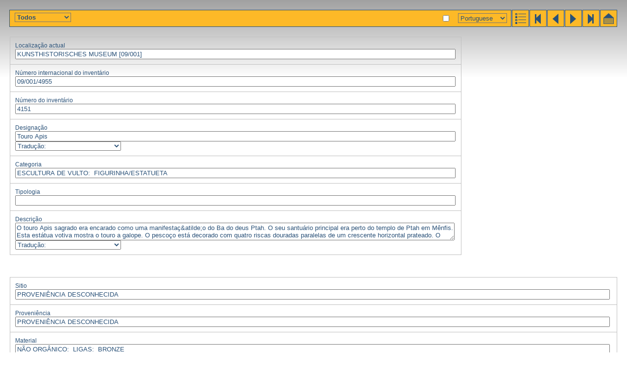

--- FILE ---
content_type: text/html; charset=utf-8
request_url: https://globalegyptianmuseum.org/record.aspx?id=4955&lan=P
body_size: 4932
content:
<!DOCTYPE html PUBLIC "-//W3C//DTD XHTML 1.0 Transitional//EN" "http://www.w3.org/TR/xhtml1/DTD/xhtml1-transitional.dtd">

<html>
<head id="PageHead"><title>The Global Egyptian Museum | 4151</title>
<link rel="stylesheet" href="gem.css" type="text/css" />
<script language="JavaScript" src="gem.js" type="text/javascript"></script><title>

</title></head>
<body>


<div id="bar">
	<div class="buttons" >
	<a href="advanced_result.aspx" title="results"><img src="gif/results_adv.gif" alt="results" /></a><a href="record.aspx?id=1" title="first"><img src="gif/start.gif" alt="first" /></a><a href="record.aspx?id=4954" title="previous"><img src="gif/prev.gif" alt="previous" /></a><a href="record.aspx?id=4956" title="next"><img src="gif/next.gif" alt="next" /></a><a href="record.aspx?id=16201" title="last,"><img src="gif/end.gif" alt="end" /></a><a href="default.aspx" title="home"><img src="gif/home.gif" alt="home" /></a></div>
	<h1 dir="ltr"></h1> <span id="comment"></span>
</div>

<input name="selectobject" type="checkbox" id="selectobject" value="True" onclick="objectselect(this.checked)" title="your selection" />

<div id="lanselect" style="right:245px"><select name="ctl35$lan" id="ctl35_lan" onchange="changeLan(this.value)">
	<option value="E">English</option>
	<option value="F">Fran&#231;ais</option>
	<option value="G">Deutsch</option>
	<option value="D">Nederlands</option>
	<option value="I">Italiano</option>
	<option value="S">Espagnol</option>
	<option selected="selected" value="P">Portuguese</option>
	<option value="A">Arabic</option>
</select>
<noscript id="ctl35_noscript"><a href="/record.aspx?id=4955&lan=E">English</a> | <a href="/record.aspx?id=4955&lan=F">Français</a> | <a href="/record.aspx?id=4955&lan=G">Deutsch</a> | <a href="/record.aspx?id=4955&lan=D">Nederlands</a> | <a href="/record.aspx?id=4955&lan=I">Italiano</a> | <a href="/record.aspx?id=4955&lan=S">Espagnol</a> | <a href="/record.aspx?id=4955&lan=P">Portuguese</a> | <a href="/record.aspx?id=4955&lan=A">Arabic</a> | </noscript></div>

<select name="showpart" id="showpart" onchange="showpart(this.value)" style="position:absolute;top:26px;left:30px;font-weight:bold">
	<option selected="selected" value="">Todos</option>
	<option value="imgtable2">Imagems</option>
	<option value="basicinfo">Info b&#225;sica</option>
	<option value="characteristics">Caracter&#237;sticas</option>
	<option value="dating">Data&#231;&#227;o</option>
	<option value="actors">Personagem(s)</option>
	<option value="textual">Dados textuais</option>
	<option value="reference">Refer&#234;ncias</option>
</select>

<div id="status"></div>


<form name="recordform" enctype="multipart/form-data" action="record.aspx?id=4955" method="post">

<table id="basicinfo" class="record_table" style="display:block" width="100%">
	<tr><td><div>Localização actual</div>
	<input name="location_dummy" type="text" id="location_dummy" readonly="readonly" value="KUNSTHISTORISCHES MUSEUM [09/001]" />
	<input name="location" type="hidden" id="location" value="01/0030/1:01/0046/2:01/0047/3" readonly="readonly" dir="ltr" />
	</td></tr><tr><td><div>Número internacional do inventário</div>
	<input name="iin_dummy" type="text" id="iin_dummy" readonly="readonly" value="09/001/4955" />
	</td></tr><tr><td><div>Número do inventário</div>
	<input name="inventory" type="text" id="inventory" value="4151" readonly="readonly" dir="ltr" />
	</td></tr><tr><td><div>Designação</div>
	<input name="designation_lan" type="text" id="designation_lan" value="Touro Apis" readonly="readonly" dir="ltr" />
	<div class="hideinputs">
	<select onchange="showhidelanitem('designation_',this.value)">
		<option value="">Tradução:</option>
				<option value="D">D</option>
		<option value="E">E</option>
		<option value="F">F</option>
		<option value="G">G</option>
		<option value="I">I</option>
		<option value="P">P</option>
		<option value="S">S</option>
		<option value="A">A</option>
	</select>
	<input name="designation_D" type="text" id="designation_D" value="Apis-stier" readonly="readonly" dir="ltr" />
	<input name="designation_E" type="text" id="designation_E" value="Apis bull" readonly="readonly" dir="ltr" />
	<input name="designation_F" type="text" id="designation_F" value="Taureau Apis" readonly="readonly" dir="ltr" />
	<input name="designation_G" type="text" id="designation_G" value="Apis-Stier" readonly="readonly" dir="ltr" />
	<input name="designation_I" type="text" id="designation_I" value="Toro Api" readonly="readonly" dir="ltr" />
	
	<input name="designation_S" type="text" id="designation_S" value="Toro Apis" readonly="readonly" dir="ltr" />	
	<input name="designation_A" type="text" id="designation_A" dir="ltr" value="Apis-Stier" readonly="readonly" />
	</div>	
	</td></tr><tr><td><span>Categoria</span>

	

<div id="thesfield_category">



<input type="text" name="category" readonly="readonly" value="
ESCULTURA DE VULTO:&nbsp;&nbsp;FIGURINHA/ESTATUETA "/><br/>


</div>
	</td></tr><tr><td><div>Tipologia</div>
	<input name="typology" type="text" id="typology" readonly="readonly" dir="ltr" />
	</td></tr><tr><td><div>Descrição</div>
	<textarea name="description_lan" id="description_lan" readonly="readonly" dir="ltr">O touro Apis sagrado era encarado como uma manifesta&#231;&amp;atilde;o do Ba do deus Ptah. O seu santu&#225;rio principal era perto do templo de Ptah em M&#234;nfis. Esta est&#225;tua votiva mostra o touro a galope. O pesco&#231;o est&#225; decorado com quatro riscas douradas paralelas de um crescente horizontal prateado. O pedestal foi colocado numa base; tem uma inscri&#231;&amp;atilde;o de cada lado.</textarea>
	<div class="hideinputs">
	<select onchange="showhidelanitem('description_',this.value)">
		<option value="">Tradução:</option>
				<option value="D">D</option>
		<option value="E">E</option>
		<option value="F">F</option>
		<option value="G">G</option>
		<option value="I">I</option>
		<option value="P">P</option>
		<option value="S">S</option>
		<option value="A">A</option>
	</select>
	<textarea name="description_D" id="description_D" readonly="readonly" dir="ltr">De heilige Apis-stier werd gezien als een verschijning van de Ba van de god Ptah. Zijn belangrijkste heiligdom was nabij de tempel van Ptah in Memphis. Dit votiefbeeld toont een galopperende stier. De hals is versierd met vier parallelle gouden strepen en een horizontale zilveren maansikkel. Het voetstuk staat op een slee; op de lange zijden staat een hi&#235;roglifische inscriptie.</textarea>
	<textarea name="description_E" id="description_E" readonly="readonly" dir="ltr">The sacred Apis bull was regarded as a manifestation of the Ba of the god Ptah. His main sanctuary was near the temple of Ptah in Memphis. This votive statue depicts him as a galloping bull. The neck is adorned with four parallel golden stripes and a horizontal silver crescent. The pedestal is placed on a sledge; it has a hieroglyphic inscription on each long side.</textarea>
	<textarea name="description_F" id="description_F" readonly="readonly" dir="ltr">Le taureau sacr&#233; Apis &#233;tait consid&#233;r&#233; comme une manifestation du Ba du dieu Ptah. Son principal sanctuaire se situait pr&#232;s du temple de Ptah &#224; Memphis. Cette statue votive repr&#233;sente un taureau au galop. Son cou est d&#233;cor&#233; de quatre rayures en or et d'un croissant en argent. Le socle est plac&#233; sur un tra&#238;neau; une inscription hi&#233;roglyphique figure de chaque c&#244;t&#233;.</textarea>
	<textarea name="description_G" id="description_G" readonly="readonly" dir="ltr">Der heilige Apis-Stier galt als Erscheinungsform des Bas des Gottes Ptah. Sein Hauptheiligtum lag in der N&#228;he des Ptah-Tempels in Memphis. Diese Votivstatue zeigt einen gallopierenden Stier. Vier parallel verlaufende Goldstreifen und ein waagrechter silberner Sichelmond schm&#252;cken den Hals. Der Sockel tr&#228;gt an den beiden L&#228;ngsseiten eine hieroglyphische Inschrift und steht auf einem Schlitten.</textarea>
	<textarea name="description_I" id="description_I" readonly="readonly" dir="ltr">Il toro sacro Api era considerato una manifestazione del Ba del dio Ptah. Il suo santuario principale si trovava vicino al tempio di Ptah a Menfi. Questa statua votiva mostra un toro incedente. Il collo &#232; ornato con quattro strisce d'oro parallele e un crescente in argento orizzontale. Il piedistallo, posto su una slitta, reca un'iscrizione geroglifica su entrambi i lati lunghi.</textarea>
	
	<textarea name="description_S" id="description_S" readonly="readonly" dir="ltr">El toro Apis sagrado era considerado la manifestaci&#243;n del Ba del dios Ptah. Su principal santuario se encontraba cerca del templo de Ptah en Menfis. Esta estatua votiva lo representa como un toro galopando. El cuello est&#225; adornado con cuatro tiras paralelas de oro y un creciente lunar de plata. El pedestal est&#225; situado sobre un trineo; lleva una inscripci&#243;n jerogl&#237;fica en ambos lados.</textarea>
	<textarea name="description_A" id="description_A" dir="ltr" readonly="readonly">The sacred Apis bull was regarded as a manifestation of the Ba of the god Ptah. His main sanctuary was near the temple of Ptah in Memphis. This votive statue depicts him as a galloping bull. The neck is adorned with four parallel golden stripes and a horizontal silver crescent. The pedestal is placed on a sledge; it has a hieroglyphic inscription on each long side.</textarea>
	</div>
	</td></tr>
</table>

<br/>

<table id="characteristics" class="record_table" width="100%">
	<tr><td><span>Sitio</span>

	

<div id="thesfield_site">



<input type="text" name="site" readonly="readonly" value="
PROVENIÊNCIA DESCONHECIDA "/><br/>


</div>
	</td></tr><tr><td><span>Proveniência</span>

	

<div id="thesfield_provenance">



<input type="text" name="provenance" readonly="readonly" value="
PROVENIÊNCIA DESCONHECIDA "/><br/>


</div>
	</td></tr><tr><td><span>Material</span>

	

<div id="thesfield_material">



<input type="text" name="material" readonly="readonly" value="
NÃO ORGÂNICO:&nbsp;&nbsp;LIGAS:&nbsp;&nbsp;BRONZE "/><br/>


</div>
	</td></tr><tr><td><span>Técnica</span>

	

<div id="thesfield_technique">



<input type="text" name="technique" readonly="readonly" value="
TÉCNICA DO METAL:&nbsp;&nbsp;MOLDE "/><br/>


</div>
	</td></tr><tr><td><span>Estado de conservação</span>

	

<div id="thesfield_preservation">



<input type="text" name="preservation" readonly="readonly" value="
COMPLETO "/><br/>


</div>
	</td></tr><tr><td><div>Cores</div>
	<input name="colour" type="text" id="colour" readonly="readonly" dir="ltr" />
	</td></tr><tr><td id="measurements">
	<div>Altura</div>&nbsp;(cm) <input name="height" type="text" id="height" value="15.4" readonly="readonly" dir="ltr" />
	<div>Comprimento</div>&nbsp;(cm) <input name="width" type="text" id="width" value="7" readonly="readonly" dir="ltr" />
	<div>Largura</div>&nbsp;(cm) <input name="length" type="text" id="length" value="21.6" readonly="readonly" dir="ltr" />
	<div>Profundidade</div>&nbsp;(cm) <input name="depth" type="text" id="depth" readonly="readonly" dir="ltr" />
	<div>Diâmetro</div>&nbsp;(cm) <input name="diameter" type="text" id="diameter" readonly="readonly" dir="ltr" />
	<div>Peso</div>&nbsp;(grs) <input name="weight" type="text" id="weight" readonly="readonly" dir="ltr" />
	</td></tr>
</table>

<table id="dating" class="record_table" width="100%">
	<tr><td><span>Datação</span>

	

<div id="thesfield_dating">



<input type="text" name="dating" readonly="readonly" value="
ÉPOCA BAIXA ?"/><br/>


</div>
	</td></tr><tr><td><div>Datação (texto livre)</div>
	<input name="freedating" type="text" id="freedating" readonly="readonly" dir="ltr" />
	</td></tr><tr><td><span>Critério de datação</span>

	

<div id="thesfield_datingcriterion">



<input type="text" name="datingcriterion" readonly="readonly" value="
CATEGORIA DO OBJECTO "/><br/>


</div>
	</td></tr>
</table>


<table id="actors" class="record_table" width="100%">
	<tr><td><span>Deus</span>

	

<div id="thesfield_god">



<input type="text" name="god" readonly="readonly" value="
DEUS EGIPCIO:&nbsp;&nbsp;APIS "/><br/>


</div>
	</td></tr><tr><td><span>Rei</span>

	

<div id="thesfield_king">



<input type="text" name="king" readonly="readonly" value="
 "/><br/>


</div>
	</td></tr><tr><td><div>Pessoas</div>
	<div id="person_html">&nbsp;</div>
	
	

	</td></tr>
</table>

<table id="textual" class="record_table" width="100%">
	<tr>
		<td colspan="2"><span>Escrita</span>

	

<div id="thesfield_writing">



<input type="text" name="writing" readonly="readonly" value="
HIEROGLIFICO (EGIPCIO CLASSICO) "/><br/>


</div>
	</td>
	</tr>
	<tr>
		<td colspan="2"><span>Língua</span>

	

<div id="thesfield_textlanguage">



<input type="text" name="textlanguage" readonly="readonly" value="
EGIPCIO "/><br/>


</div>
	</td>
	</tr>
	<tr>
		<td colspan="2"><span>Categoria do texto</span>

	

<div id="thesfield_textcategory">



<input type="text" name="textcategory" readonly="readonly" value="
FÓRMULA "/><br/>


</div>
	</td>
	</tr>
	<tr>
		<td colspan="2"><span>Conteúdo do texto</span>

	

<div id="thesfield_textcontent">



<input type="text" name="textcontent" readonly="readonly" value="
OUTRO TEXTO RELIGIOSO "/><br/>


</div>
	</td>
	</tr>
	<tr>
		<td colspan="2"><span>Técnica da escrita</span>

	

<div id="thesfield_writingtechnique">



<input type="text" name="writingtechnique" readonly="readonly" value="
TÉCNICA DA ESCRITA:&nbsp;&nbsp;GRAVADO "/><br/>


</div>	
	</td>
	</tr>
	<tr>
		<td colspan="2"><span>Preservação do texto</span>

	

<div id="thesfield_textpreservation">



<input type="text" name="textpreservation" readonly="readonly" value="
PARCIALMENTE APAGADO (NATURALMENTE) "/><br/>


</div>	
	</td>
	</tr>
	<tr>
		<td colspan="2"><div>Hieróglifos</div>
	<textarea name="hierocode" id="hierocode" readonly="readonly" dir="ltr"></textarea>
	</td>
	</tr>
	<tr>
		<td colspan="2">
	<div>Transliteração</div>
	<textarea name="transliteration" id="transliteration" class="transliter" readonly="readonly" dir="ltr"></textarea>
	</td>
	</tr>
	<tr>
		<td colspan="2"><div>Tradução</div>
	<textarea name="translation_lan" id="translation_lan" readonly="readonly" dir="ltr"></textarea>
	<div class="hideinputs">
	<select onchange="showhidelanitem('translation_',this.value)">
		<option value="">Tradução:</option>
				<option value="D">D</option>
		<option value="E">E</option>
		<option value="F">F</option>
		<option value="G">G</option>
		<option value="I">I</option>
		<option value="P">P</option>
		<option value="S">S</option>
		<option value="A">A</option>
	</select>
	<textarea name="translation_D" id="translation_D" readonly="readonly" dir="ltr"></textarea>
	<textarea name="translation_E" id="translation_E" readonly="readonly" dir="ltr"></textarea>
	<textarea name="translation_F" id="translation_F" readonly="readonly" dir="ltr"></textarea>
	<textarea name="translation_G" id="translation_G" readonly="readonly" dir="ltr"></textarea>
	<textarea name="translation_I" id="translation_I" readonly="readonly" dir="ltr"></textarea>
	
	<textarea name="translation_S" id="translation_S" readonly="readonly" dir="ltr"></textarea>
	<textarea name="translation_A" id="translation_A" dir="ltr" readonly="readonly"></textarea>
	</div>
	</td>
	</tr>
</table>



<table id="reference" class="record_table" width="100%">
	<tr><td><div>Aquisição</div>
	

<div id="thesfield_acquisition">



<input type="text" name="acquisition" readonly="readonly" value="
FORMA DE AQUISIÇÃO NÃO ESPECIFICADO "/><br/>


</div>
	</td></tr><tr><td><div>Año de adquisición</div>
	<input name="acquisitionyear" type="text" id="acquisitionyear" value="1878" readonly="readonly" dir="ltr" />
	</td></tr><tr><td><div>Historial da peça</div>
	<textarea name="history" id="history" readonly="readonly" dir="ltr">1878 aus der Sammlung Miramar &#252;bernommen.</textarea>
	</td></tr><tr><td><div>Objectos associados</div>
	<input name="associated" type="text" id="associated" readonly="readonly" dir="ltr" />
	</td></tr><tr><td><div>Referências fotográficas</div>
	<input name="photoreference" type="text" id="photoreference" value="I 9110-9111" readonly="readonly" dir="ltr" />
	</td></tr><tr><td><div>Editor do registo</div>
	<input name="editor" type="text" id="editor" value="Monika Randl" readonly="readonly" dir="ltr" />
	</td></tr><tr><td><div>Data do primeiro registo informatizado</div>
	<input name="firstdate" type="text" id="firstdate" value="17-12-1999" readonly="readonly" dir="ltr" />
	</td></tr><tr><td><div>Data do última actualização</div>
	<input name="lastupdate" type="text" id="lastupdate" readonly="readonly" dir="ltr" />
	</td></tr><tr><td><div>Bibliografia</div>
	<textarea name="bibliography" id="bibliography" readonly="readonly" dir="ltr">Hopfner, T., Der Tierkult der alten &#196;gypter, Denkschrift der Kaiserlichen Akademie der Wissenschaften in Wien (DAWW) 57, 2 (1913) 76ff.
Roeder, G., &#196;gyptische Bronzefiguren, Berlin (1956), # 420c. 
Kater-Sibbes, G.J.F. &amp; M.J. Vermaseren, Apis I. The Monuments of the Hellenistic-Roman Period from Egypt, (Leiden 1975) 51/52, Nr. 215.</textarea>
	</td></tr><tr><td><div>Comentário general</div>
	<textarea name="comment" id="comment" readonly="readonly" dir="ltr"></textarea>
	</td></tr>
</table>

<table id="imgtable2" width="100%" class="record_table">
	<tr>
		<td width="50%"><div>Imagems</div></td>
		<td width="50%"><div>Attachments</div></td>
	</tr>
	<tr>
		<td><a title="4151.jpg" href="javascript:large('images%2fKhM%2f4151.jpg')"><img align="left" src="images/KhM/_100/4151.jpg" alt="4151.jpg"/></a><input  style="width:auto" type="text" name="images" value="4151.jpg"/></td>
		<td></td>
	</tr>
</table>




</form>

</body>
</html>
